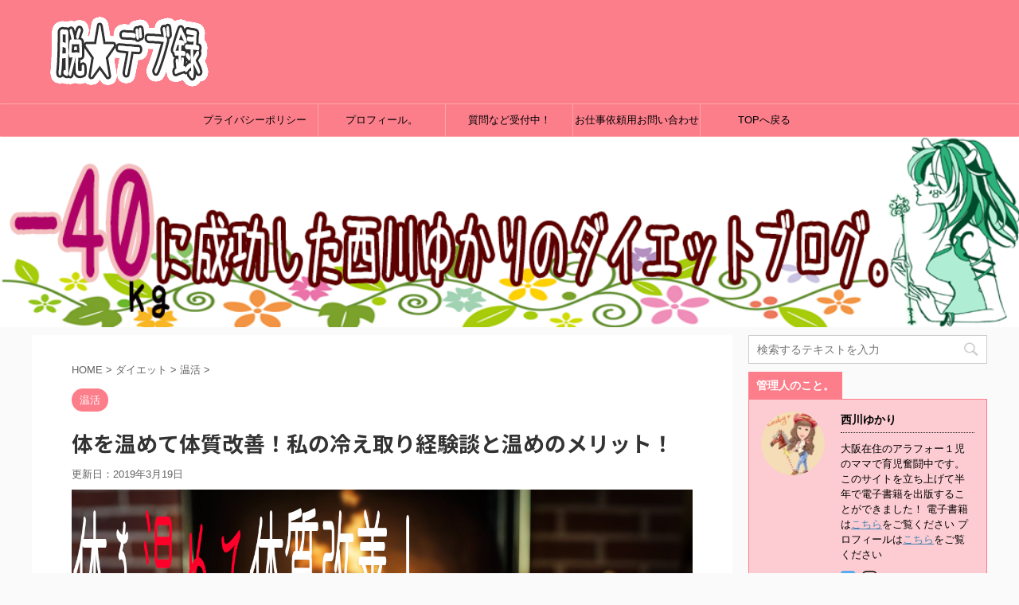

--- FILE ---
content_type: text/html; charset=UTF-8
request_url: https://smile-ny.com/hot-diet/
body_size: 19118
content:
<!DOCTYPE html>
<!--[if lt IE 7]>
<html class="ie6" lang="ja"> <![endif]-->
<!--[if IE 7]>
<html class="i7" lang="ja"> <![endif]-->
<!--[if IE 8]>
<html class="ie" lang="ja"> <![endif]-->
<!--[if gt IE 8]><!-->
<html lang="ja" class="">
	<!--<![endif]-->
	<head prefix="og: http://ogp.me/ns# fb: http://ogp.me/ns/fb# article: http://ogp.me/ns/article#">
		<meta charset="UTF-8" >
		<meta name="viewport" content="width=device-width,initial-scale=1.0,user-scalable=no,viewport-fit=cover">
		<meta name="format-detection" content="telephone=no" >

		
		<link rel="alternate" type="application/rss+xml" title="脱★デブ録 RSS Feed" href="https://smile-ny.com/feed/" />
		<link rel="pingback" href="https://smile-ny.com/xmlrpc.php" >
		<!--[if lt IE 9]>
		<script src="https://smile-ny.com/wp-content/themes/affinger5/js/html5shiv.js"></script>
		<![endif]-->
				<title>体を温めて体質改善！私の冷え取り経験談と温めのメリット！ | 脱★デブ録</title>

<!-- All In One SEO Pack 3.6.2[854,897] -->
<meta name="description"  content="体を温めたら痩せる。こんなことはうんざりするほど聞いてると思います。でも、実際どうしたらいいのかってわからないですよね。今回は実際に私が試行錯誤しながら簡単で続けられた方法をご紹介していきたいと思います。冷えを撃退してぽかぽかで寒い冬を乗り切りましょう！" />

<meta name="keywords"  content="温活" />

<script type="application/ld+json" class="aioseop-schema">{"@context":"https://schema.org","@graph":[{"@type":"Organization","@id":"https://smile-ny.com/#organization","url":"https://smile-ny.com/","name":"脱★デブ録","sameAs":[]},{"@type":"WebSite","@id":"https://smile-ny.com/#website","url":"https://smile-ny.com/","name":"脱★デブ録","publisher":{"@id":"https://smile-ny.com/#organization"}},{"@type":"WebPage","@id":"https://smile-ny.com/hot-diet/#webpage","url":"https://smile-ny.com/hot-diet/","inLanguage":"ja","name":"体を温めて体質改善！私の冷え取り経験談と温めのメリット！","isPartOf":{"@id":"https://smile-ny.com/#website"},"breadcrumb":{"@id":"https://smile-ny.com/hot-diet/#breadcrumblist"},"description":"体を温めたら痩せる。こんなことはうんざりするほど聞いてると思います。でも、実際どうしたらいいのかってわからないですよね。今回は実際に私が試行錯誤しながら簡単で続けられた方法をご紹介していきたいと思います。冷えを撃退してぽかぽかで寒い冬を乗り切りましょう！","image":{"@type":"ImageObject","@id":"https://smile-ny.com/hot-diet/#primaryimage","url":"https://smile-ny.com/wp-content/uploads/2018/11/warm-and-cozy-1975215_1280.png","width":1280,"height":853},"primaryImageOfPage":{"@id":"https://smile-ny.com/hot-diet/#primaryimage"},"datePublished":"2018-11-18T02:43:05+09:00","dateModified":"2019-03-19T08:10:04+09:00"},{"@type":"Article","@id":"https://smile-ny.com/hot-diet/#article","isPartOf":{"@id":"https://smile-ny.com/hot-diet/#webpage"},"author":{"@id":"https://smile-ny.com/author/ny77/#author"},"headline":"体を温めて体質改善！私の冷え取り経験談と温めのメリット！","datePublished":"2018-11-18T02:43:05+09:00","dateModified":"2019-03-19T08:10:04+09:00","commentCount":0,"mainEntityOfPage":{"@id":"https://smile-ny.com/hot-diet/#webpage"},"publisher":{"@id":"https://smile-ny.com/#organization"},"articleSection":"温活","image":{"@type":"ImageObject","@id":"https://smile-ny.com/hot-diet/#primaryimage","url":"https://smile-ny.com/wp-content/uploads/2018/11/warm-and-cozy-1975215_1280.png","width":1280,"height":853}},{"@type":"Person","@id":"https://smile-ny.com/author/ny77/#author","name":"西川 ゆかり","sameAs":["https://twitter.com/eqXA9Uw5Q9Vz069"],"image":{"@type":"ImageObject","@id":"https://smile-ny.com/#personlogo","url":"https://smile-ny.com/wp-content/uploads/2019/01/MomentCam_20190125_001223.jpg","width":96,"height":96,"caption":"西川 ゆかり"}},{"@type":"BreadcrumbList","@id":"https://smile-ny.com/hot-diet/#breadcrumblist","itemListElement":[{"@type":"ListItem","position":1,"item":{"@type":"WebPage","@id":"https://smile-ny.com/","url":"https://smile-ny.com/","name":"脱☆デブ録"}},{"@type":"ListItem","position":2,"item":{"@type":"WebPage","@id":"https://smile-ny.com/hot-diet/","url":"https://smile-ny.com/hot-diet/","name":"体を温めて体質改善！私の冷え取り経験談と温めのメリット！"}}]}]}</script>
<link rel="canonical" href="https://smile-ny.com/hot-diet/" />
			<script type="text/javascript" >
				window.ga=window.ga||function(){(ga.q=ga.q||[]).push(arguments)};ga.l=+new Date;
				ga('create', 'UA-127088813-1 ', 'auto');
				// Plugins
				
				ga('send', 'pageview');
			</script>
			<script async src="https://www.google-analytics.com/analytics.js"></script>
			<!-- All In One SEO Pack -->
<link rel='dns-prefetch' href='//ajax.googleapis.com' />
<link rel='dns-prefetch' href='//s.w.org' />
		<script type="text/javascript">
			window._wpemojiSettings = {"baseUrl":"https:\/\/s.w.org\/images\/core\/emoji\/12.0.0-1\/72x72\/","ext":".png","svgUrl":"https:\/\/s.w.org\/images\/core\/emoji\/12.0.0-1\/svg\/","svgExt":".svg","source":{"concatemoji":"https:\/\/smile-ny.com\/wp-includes\/js\/wp-emoji-release.min.js?ver=5.4.1"}};
			/*! This file is auto-generated */
			!function(e,a,t){var r,n,o,i,p=a.createElement("canvas"),s=p.getContext&&p.getContext("2d");function c(e,t){var a=String.fromCharCode;s.clearRect(0,0,p.width,p.height),s.fillText(a.apply(this,e),0,0);var r=p.toDataURL();return s.clearRect(0,0,p.width,p.height),s.fillText(a.apply(this,t),0,0),r===p.toDataURL()}function l(e){if(!s||!s.fillText)return!1;switch(s.textBaseline="top",s.font="600 32px Arial",e){case"flag":return!c([127987,65039,8205,9895,65039],[127987,65039,8203,9895,65039])&&(!c([55356,56826,55356,56819],[55356,56826,8203,55356,56819])&&!c([55356,57332,56128,56423,56128,56418,56128,56421,56128,56430,56128,56423,56128,56447],[55356,57332,8203,56128,56423,8203,56128,56418,8203,56128,56421,8203,56128,56430,8203,56128,56423,8203,56128,56447]));case"emoji":return!c([55357,56424,55356,57342,8205,55358,56605,8205,55357,56424,55356,57340],[55357,56424,55356,57342,8203,55358,56605,8203,55357,56424,55356,57340])}return!1}function d(e){var t=a.createElement("script");t.src=e,t.defer=t.type="text/javascript",a.getElementsByTagName("head")[0].appendChild(t)}for(i=Array("flag","emoji"),t.supports={everything:!0,everythingExceptFlag:!0},o=0;o<i.length;o++)t.supports[i[o]]=l(i[o]),t.supports.everything=t.supports.everything&&t.supports[i[o]],"flag"!==i[o]&&(t.supports.everythingExceptFlag=t.supports.everythingExceptFlag&&t.supports[i[o]]);t.supports.everythingExceptFlag=t.supports.everythingExceptFlag&&!t.supports.flag,t.DOMReady=!1,t.readyCallback=function(){t.DOMReady=!0},t.supports.everything||(n=function(){t.readyCallback()},a.addEventListener?(a.addEventListener("DOMContentLoaded",n,!1),e.addEventListener("load",n,!1)):(e.attachEvent("onload",n),a.attachEvent("onreadystatechange",function(){"complete"===a.readyState&&t.readyCallback()})),(r=t.source||{}).concatemoji?d(r.concatemoji):r.wpemoji&&r.twemoji&&(d(r.twemoji),d(r.wpemoji)))}(window,document,window._wpemojiSettings);
		</script>
		<style type="text/css">
img.wp-smiley,
img.emoji {
	display: inline !important;
	border: none !important;
	box-shadow: none !important;
	height: 1em !important;
	width: 1em !important;
	margin: 0 .07em !important;
	vertical-align: -0.1em !important;
	background: none !important;
	padding: 0 !important;
}
</style>
	<link rel='stylesheet' id='tinyjpfont-default-font-css'  href='https://smile-ny.com/wp-content/plugins/japanese-font-for-tinymce/default-font-css.php?fn&#038;ver=5.4.1' type='text/css' media='all' />
<link rel='stylesheet' id='sb_instagram_styles-css'  href='https://smile-ny.com/wp-content/plugins/instagram-feed/css/sb-instagram-2-2.min.css?ver=2.4.1' type='text/css' media='all' />
<link rel='stylesheet' id='wp-block-library-css'  href='https://smile-ny.com/wp-includes/css/dist/block-library/style.min.css?ver=5.4.1' type='text/css' media='all' />
<link rel='stylesheet' id='contact-form-7-css'  href='https://smile-ny.com/wp-content/plugins/contact-form-7/includes/css/styles.css?ver=5.1.7' type='text/css' media='all' />
<link rel='stylesheet' id='tinyjpfont-styles-css'  href='https://smile-ny.com/wp-content/plugins/japanese-font-for-tinymce/addfont.css?ver=5.4.1' type='text/css' media='all' />
<link rel='stylesheet' id='toc-screen-css'  href='https://smile-ny.com/wp-content/plugins/table-of-contents-plus/screen.min.css?ver=2002' type='text/css' media='all' />
<link rel='stylesheet' id='st-kaiwa-style-css'  href='https://smile-ny.com/wp-content/plugins/st-kaiwa/assets/css/style.php?ver=20170626' type='text/css' media='all' />
<link rel='stylesheet' id='st-affiliate-manager-common-css'  href='https://smile-ny.com/wp-content/plugins/st-affiliate-manager/Resources/assets/css/common.css?ver=20181128' type='text/css' media='all' />
<link rel='stylesheet' id='normalize-css'  href='https://smile-ny.com/wp-content/themes/affinger5/css/normalize.css?ver=1.5.9' type='text/css' media='all' />
<link rel='stylesheet' id='font-awesome-css'  href='https://smile-ny.com/wp-content/themes/affinger5/css/fontawesome/css/font-awesome.min.css?ver=4.7.0' type='text/css' media='all' />
<link rel='stylesheet' id='font-awesome-animation-css'  href='https://smile-ny.com/wp-content/themes/affinger5/css/fontawesome/css/font-awesome-animation.min.css?ver=5.4.1' type='text/css' media='all' />
<link rel='stylesheet' id='st_svg-css'  href='https://smile-ny.com/wp-content/themes/affinger5/st_svg/style.css?ver=5.4.1' type='text/css' media='all' />
<link rel='stylesheet' id='slick-css'  href='https://smile-ny.com/wp-content/themes/affinger5/vendor/slick/slick.css?ver=1.8.0' type='text/css' media='all' />
<link rel='stylesheet' id='slick-theme-css'  href='https://smile-ny.com/wp-content/themes/affinger5/vendor/slick/slick-theme.css?ver=1.8.0' type='text/css' media='all' />
<link rel='stylesheet' id='fonts-googleapis-notosansjp-css'  href='//fonts.googleapis.com/earlyaccess/notosansjp.css?ver=5.4.1' type='text/css' media='all' />
<link rel='stylesheet' id='style-css'  href='https://smile-ny.com/wp-content/themes/affinger5/style.css?ver=5.4.1' type='text/css' media='all' />
<link rel='stylesheet' id='child-style-css'  href='https://smile-ny.com/wp-content/themes/affinger5-child/style.css?ver=5.4.1' type='text/css' media='all' />
<link rel='stylesheet' id='single-css'  href='https://smile-ny.com/wp-content/themes/affinger5/st-rankcss.php' type='text/css' media='all' />
<link rel='stylesheet' id='st-themecss-css'  href='https://smile-ny.com/wp-content/themes/affinger5/st-themecss-loader.php?ver=5.4.1' type='text/css' media='all' />
<script type='text/javascript' src='//ajax.googleapis.com/ajax/libs/jquery/1.11.3/jquery.min.js?ver=1.11.3'></script>
<link rel='https://api.w.org/' href='https://smile-ny.com/wp-json/' />
<link rel='shortlink' href='https://smile-ny.com/?p=869' />
<link rel="alternate" type="application/json+oembed" href="https://smile-ny.com/wp-json/oembed/1.0/embed?url=https%3A%2F%2Fsmile-ny.com%2Fhot-diet%2F" />
<link rel="alternate" type="text/xml+oembed" href="https://smile-ny.com/wp-json/oembed/1.0/embed?url=https%3A%2F%2Fsmile-ny.com%2Fhot-diet%2F&#038;format=xml" />
<style type="text/css">div#toc_container {background: #ffffff;border: 1px solid #faabc6;}div#toc_container p.toc_title {color: #e1779c;}div#toc_container p.toc_title a,div#toc_container ul.toc_list a {color: #6877eb;}div#toc_container p.toc_title a:hover,div#toc_container ul.toc_list a:hover {color: #79abee;}div#toc_container p.toc_title a:hover,div#toc_container ul.toc_list a:hover {color: #79abee;}div#toc_container p.toc_title a:visited,div#toc_container ul.toc_list a:visited {color: #bcccf8;}</style><meta name="robots" content="index, follow" />
<meta name="google-site-verification" content="DNoxfnt7dEhFj0MFTHEt6DVjNphhCfNNGEc7dBHt4jk" />
<link rel="canonical" href="https://smile-ny.com/hot-diet/" />
<style type="text/css">.broken_link, a.broken_link {
	text-decoration: line-through;
}</style><link rel="icon" href="https://smile-ny.com/wp-content/uploads/2018/12/cropped-rogo1-32x32.png" sizes="32x32" />
<link rel="icon" href="https://smile-ny.com/wp-content/uploads/2018/12/cropped-rogo1-192x192.png" sizes="192x192" />
<link rel="apple-touch-icon" href="https://smile-ny.com/wp-content/uploads/2018/12/cropped-rogo1-180x180.png" />
<meta name="msapplication-TileImage" content="https://smile-ny.com/wp-content/uploads/2018/12/cropped-rogo1-270x270.png" />
		<style type="text/css" id="wp-custom-css">
			.blogcard {
	padding: 1rem;
	color: #666;
	position: relative;
	border-color: #68d6cb !important; /* 枠線の色を変更 */
}

a.blogcard-wrap:hover{
	background-color: transparent!important;
	opacity: 0.8;
}

a.blogcard-wrap:hover img.blogcard-thumb-image{
	transform: scale(1.1);
	transition: .3s;
}

.blogcard-thumbnail {
	line-height: 0;
	margin-right: 1rem;
	overflow: hidden;
}

.blogcard-title{
	margin-bottom: .5rem;
}

.blogcard-snipet{
	font-size: 70%;
	line-height: 1.7;
	padding-right: 10%;
}

@media screen and (max-width: 480px){
	.blogcard-thumbnail{
		width: 40%;
	}
	.blogcard-snipet{
		display: none;
	}
}

.internal-blogcard-footer{
	display: none; /* 内部ブログカードのアイコンとURLを非表示 */
}

.blogcard::before{
	content: 'あわせて読みたい'; /* タイトルの文言 */
	position: absolute;
	top: -.8rem;
	left: auto;
	font-size: 50%;
	background-color: #68d6cb; /* タイトルの背景色 */
	padding: .6em 1em;
	font-weight: bold;
	color: #fff;  /* タイトルの文字色 */
	border-radius: 2px;
}

.internal-blogcard::after{
	content: '続きを読む \00bb'; /* 内部リンク右下枠の文言 */
	position: absolute;
	bottom: .5rem;
	right: 1rem;
	font-size: 70%;
	background-color: #ffd242; /* 内部リンク右下枠の背景色 */
	padding: .4em 3em;
	font-weight: bold;
	color: #fff; /* 内部リンク右下枠の文字色 */
	border-radius: 2px;
}
/*全体*/
.hidden_box {
    margin: 2em 0;/*前後の余白*/
    padding: 0;
}

/*ボタン装飾*/
.hidden_box label {
    padding: 15px;
    font-weight: bold;
    border: solid 2px black;
    cursor :pointer;
}

/*ボタンホバー時*/
.hidden_box label:hover {
    background: #efefef;
}

/*チェックは見えなくする*/
.hidden_box input {
    display: none;
}

/*中身を非表示にしておく*/
.hidden_box .hidden_show {
    height: 0;
    padding: 0;
    overflow: hidden;
    opacity: 0;
    transition: 0.8s;
}

/*クリックで中身表示*/
.hidden_box input:checked ~ .hidden_show {
    padding: 10px 0;
    height: auto;
    opacity: 1;
}
.pink_line {background:rgba(0, 0, 0, 0) linear-gradient(transparent 60%, #FFDFEF 0%) repeat scroll 0 0;}
.blue_line_narrow {background:rgba(0, 0, 0, 0) linear-gradient(transparent 80%, #add6ff 0%) repeat scroll 0 0;}

/*-- 目次の中央揃え --*/
#toc_container {
    margin-left: auto;
    margin-right: auto;
}
@media print, screen and (min-width: 960px) {
header .smanone ul.menu {
display:flex; /*フレシキブルボックス化*/
justify-content:center; /*中央寄せ*/
}
}		</style>
								


	<script>
		jQuery(function(){
		jQuery('.entry-content a[href^=http]')
			.not('[href*="'+location.hostname+'"]')
			.attr({target:"_blank"})
		;})
	</script>
<script>
jQuery(function(){
    jQuery('.st-btn-open').click(function(){
        jQuery(this).next('.st-slidebox').stop(true, true).slideToggle();
    });
});
</script>


<script>
	jQuery(function(){
		jQuery("#toc_container:not(:has(ul ul))").addClass("only-toc");
		jQuery(".st-ac-box ul:has(.cat-item)").each(function(){
			jQuery(this).addClass("st-ac-cat");
		});
	});
</script>

<script>
	jQuery(function(){
						jQuery('.st-star').parent('.rankh4').css('padding-bottom','5px'); // スターがある場合のランキング見出し調整
	});
</script>
			</head>
	<body class="post-template-default single single-post postid-869 single-format-standard not-front-page" >
				<div id="st-ami">
				<div id="wrapper" class="">
				<div id="wrapper-in">
					<header id="">
						<div id="headbox-bg">
							<div class="clearfix" id="headbox">
										<nav id="s-navi" class="pcnone">
			<dl class="acordion">
				<dt class="trigger">
					<p class="acordion_button"><span class="op"><i class="fa st-svg-menu"></i></span></p>
		
					<!-- 追加メニュー -->
					
					<!-- 追加メニュー2 -->
					
						</dt>

				<dd class="acordion_tree">
					<div class="acordion_tree_content">

						

														<div class="menu-%e3%83%a1%e3%83%8b%e3%83%a5%e3%83%bc-container"><ul id="menu-%e3%83%a1%e3%83%8b%e3%83%a5%e3%83%bc" class="menu"><li id="menu-item-81" class="menu-item menu-item-type-post_type menu-item-object-page menu-item-privacy-policy menu-item-81"><a href="https://smile-ny.com/privacypolicy/"><span class="menu-item-label">プライバシーポリシー</span></a></li>
<li id="menu-item-1493" class="menu-item menu-item-type-post_type menu-item-object-page menu-item-1493"><a href="https://smile-ny.com/yukari-nishikawa-prof/"><span class="menu-item-label">プロフィール。</span></a></li>
<li id="menu-item-83" class="menu-item menu-item-type-post_type menu-item-object-page menu-item-83"><a href="https://smile-ny.com/mailfoam/"><span class="menu-item-label">質問など受付中！</span></a></li>
<li id="menu-item-2458" class="menu-item menu-item-type-post_type menu-item-object-page menu-item-2458"><a href="https://smile-ny.com/%e3%81%8a%e4%bb%95%e4%ba%8b%e4%be%9d%e9%a0%bc%e7%94%a8%e3%81%8a%e5%95%8f%e3%81%84%e5%90%88%e3%82%8f%e3%81%9b%e3%83%95%e3%82%a9%e3%83%bc%e3%83%a0/"><span class="menu-item-label">お仕事依頼用お問い合わせフォーム</span></a></li>
<li id="menu-item-2578" class="menu-item menu-item-type-post_type menu-item-object-page menu-item-home menu-item-2578"><a href="https://smile-ny.com/"><span class="menu-item-label">TOPへ戻る</span></a></li>
</ul></div>							<div class="clear"></div>

						
					</div>
				</dd>
			</dl>
		</nav>
										<div id="header-l">
												<!-- ロゴ又はブログ名 -->
        							<p class="sitename sitename-only"><a href="https://smile-ny.com/">
                                            <img class="sitename-only-img" alt="脱★デブ録" src="https://smile-ny.com/wp-content/uploads/2019/03/003093750e1d7d93944bc55889473ffb-4.png" >
                                    </a></p>
                        
    									</div><!-- /#header-l -->
								<div id="header-r" class="smanone">
																		
								</div><!-- /#header-r -->
							</div><!-- /#headbox-bg -->
						</div><!-- /#headbox clearfix -->

						
						
						
											


	<div id="gazou-wide">
				<div id="st-menubox">
			<div id="st-menuwide">
				<nav class="smanone clearfix"><ul id="menu-%e3%83%a1%e3%83%8b%e3%83%a5%e3%83%bc-1" class="menu"><li class="menu-item menu-item-type-post_type menu-item-object-page menu-item-privacy-policy menu-item-81"><a href="https://smile-ny.com/privacypolicy/">プライバシーポリシー</a></li>
<li class="menu-item menu-item-type-post_type menu-item-object-page menu-item-1493"><a href="https://smile-ny.com/yukari-nishikawa-prof/">プロフィール。</a></li>
<li class="menu-item menu-item-type-post_type menu-item-object-page menu-item-83"><a href="https://smile-ny.com/mailfoam/">質問など受付中！</a></li>
<li class="menu-item menu-item-type-post_type menu-item-object-page menu-item-2458"><a href="https://smile-ny.com/%e3%81%8a%e4%bb%95%e4%ba%8b%e4%be%9d%e9%a0%bc%e7%94%a8%e3%81%8a%e5%95%8f%e3%81%84%e5%90%88%e3%82%8f%e3%81%9b%e3%83%95%e3%82%a9%e3%83%bc%e3%83%a0/">お仕事依頼用お問い合わせフォーム</a></li>
<li class="menu-item menu-item-type-post_type menu-item-object-page menu-item-home menu-item-2578"><a href="https://smile-ny.com/">TOPへ戻る</a></li>
</ul></nav>			</div>
		</div>
	
																				<div id="st-headerbox">
							<div id="st-header">
																				<img src="https://smile-ny.com/wp-content/uploads/2019/01/header.png" width="2200" height="500" >
																</div>
						</div>
									

					
			</div>
<!-- /gazou -->					
					
					</header>

					

					<div id="content-w">

					
					
<div id="content" class="clearfix">
	<div id="contentInner">

		<main>
			<article>
				<div id="post-869" class="st-post post-869 post type-post status-publish format-standard has-post-thumbnail hentry category-warm-the-body">

			
									

					<!--ぱんくず -->
										<div id="breadcrumb">
					<ol itemscope itemtype="http://schema.org/BreadcrumbList">
							 <li itemprop="itemListElement" itemscope
      itemtype="http://schema.org/ListItem"><a href="https://smile-ny.com" itemprop="item"><span itemprop="name">HOME</span></a> > <meta itemprop="position" content="1" /></li>
													<li itemprop="itemListElement" itemscope
      itemtype="http://schema.org/ListItem"><a href="https://smile-ny.com/category/diet/" itemprop="item">
							<span itemprop="name">ダイエット</span> </a> &gt;<meta itemprop="position" content="2" /></li> 
													<li itemprop="itemListElement" itemscope
      itemtype="http://schema.org/ListItem"><a href="https://smile-ny.com/category/diet/warm-the-body/" itemprop="item">
							<span itemprop="name">温活</span> </a> &gt;<meta itemprop="position" content="3" /></li> 
											</ol>
					</div>
										<!--/ ぱんくず -->

					<!--ループ開始 -->
										
										<p class="st-catgroup">
					<a href="https://smile-ny.com/category/diet/warm-the-body/" title="View all posts in 温活" rel="category tag"><span class="catname st-catid27">温活</span></a>					</p>
									

					<h1 class="entry-title">体を温めて体質改善！私の冷え取り経験談と温めのメリット！</h1>

					<div class="blogbox ">
						<p><span class="kdate">
																							更新日：<time class="updated" datetime="2019-03-19T17:10:04+0900">2019年3月19日</time>
													</span></p>
					</div>

					
					<div class="mainbox">
						<div id="nocopy" ><!-- コピー禁止エリアここから -->
								<div class=" st-eyecatch-under">
		<img width="1280" height="853" src="https://smile-ny.com/wp-content/uploads/2018/11/warm-and-cozy-1975215_1280.png" class="attachment-full size-full wp-post-image" alt="" srcset="https://smile-ny.com/wp-content/uploads/2018/11/warm-and-cozy-1975215_1280.png 1280w, https://smile-ny.com/wp-content/uploads/2018/11/warm-and-cozy-1975215_1280-300x200.png 300w, https://smile-ny.com/wp-content/uploads/2018/11/warm-and-cozy-1975215_1280-768x512.png 768w, https://smile-ny.com/wp-content/uploads/2018/11/warm-and-cozy-1975215_1280-1024x682.png 1024w" sizes="(max-width: 1280px) 100vw, 1280px" />
	
	</div>
																					
		<div id="st_custom_html_widget-8" class="widget_text st-widgets-box pc-widgets-top widget_st_custom_html_widget">
		
		<div class="textwidget custom-html-widget">
			<script async src="//pagead2.googlesyndication.com/pagead/js/adsbygoogle.js"></script>
<!-- リンク -->
<ins class="adsbygoogle"
     style="display:block"
     data-ad-client="ca-pub-5061304870565251"
     data-ad-slot="2227097927"
     data-ad-format="link"
     data-full-width-responsive="true"></ins>
<script>
(adsbygoogle = window.adsbygoogle || []).push({});
</script>		</div>

		</div>
															
							<div class="entry-content">
								<div class="estimated-reading-time">この記事をよむのに必要な時間: 約<span class="min">5</span>
分<span class="sec">3</span>秒</div><!-- PRyC WP: Add custom content to top of post/page --><div id="pryc-wp-acctp-top"><blockquote>
<p>私が実際に40kgダイエットに成功し、<strong><a href="https://smile-ny.com/diet-methods-practice/" target="_blank" rel="noopener noreferrer">リバウンドや挫折を乗り越えたダイエット方法</a></strong>をまとめました！</p>
<p><strong><a href="https://smile-ny.com/ginger-diet/" target="_blank" rel="noopener noreferrer">温活がしたいなぁ・・と悩んでいる方におすすめしたい私の愛用サプリメント</a></strong>をご紹介中です。！</p>
<p>あなたも遺伝子検査してみませんか？<a href="https://smile-ny.com/genetic-testing-diet2/" target="_blank" rel="noopener noreferrer">今頑張ってる炭水化物抜きダイエット・・間違ってるかもしれませんよ？</a></p>

</blockquote></div><!-- /PRyC WP: Add custom content to top of post/page --><!-- PRyC WP: Add custom content to bottom of post/page: Standard Content START --><div id="pryc-wp-acctp-original-content"><p>こんにちわ。西川ゆかりです。</p>
<p>やってきましたね。さむーい冬が。</p>
<p>冬になると、何が嫌って<span style="color: #0000ff;"><strong>「冷え」</strong></span>ですよね。</p>
<p>体が冷えると、ろくなことがないです。</p>
<ul>
<li><strong>代謝が下がって太る</strong></li>
<li><strong>末端が冷えて痛い</strong></li>
<li><strong>寒いからエアコンを多様して乾燥する</strong></li>
<li><strong>寒さをなんとかしようと、温かいものを飲みすぎて太る</strong></li>
</ul>
<p>&nbsp;</p>
<p>これは、全部私が経験したことです。</p>
<p>そして、<strong><span style="background-color: #ffff00;">つい最近もこの温かいものを飲みすぎて太るを体験しました（笑）</span></strong></p>
<p>だって、寒いんですもん・・。</p>
<p>エアコンは乾燥するのでつけたくないし、かといって小さい子どもがいるのでストーブなんてとんでもないし。</p>
<p>なので、昨日からホットカーペットを導入しました。</p>
<p><span style="color: #ff0000;"><strong>ダイエットや体質改善において、体を温めるというのはマストなんです</strong></span>。</p>
<p>今回は、私の体験談をベースに体を温めるメリットについて解説しますね。</p>
<p>デメリットですか？・・夏がより暑く感じるぐらいですよ。</p>
<p>少なくとも冷えを放置してるデメリットに比べたら温めのデメリットなんてないと思います</p>
<p>&nbsp;</p>
<p style="text-align: center;"><span style="font-size:85%">スポンサーリンク</span><br />
<script async src="//pagead2.googlesyndication.com/pagead/js/adsbygoogle.js"></script>
<!-- アドセンス１ -->
<ins class="adsbygoogle"
     style="display:block"
     data-ad-client="ca-pub-5061304870565251"
     data-ad-slot="2035810366"
     data-ad-format="rectangle"
     data-full-width-responsive="true"></ins>
<script>
(adsbygoogle = window.adsbygoogle || []).push({});
</script>
 <p></p>
 <p></p>
 <div id="toc_container" class="no_bullets"><p class="toc_title">目次</p><ul class="toc_list"><li><a href="#i"><span class="toc_number toc_depth_1">1</span> 体を温める方法</a><ul><li><a href="#i-2"><span class="toc_number toc_depth_2">1.1</span> 半身浴か全身浴か</a></li><li><a href="#i-3"><span class="toc_number toc_depth_2">1.2</span> 筋肉を増やす</a></li><li><a href="#i-4"><span class="toc_number toc_depth_2">1.3</span> 冷たいものを飲まない。</a></li></ul></li><li><a href="#i-5"><span class="toc_number toc_depth_1">2</span> 「首」という部分を冷やさない</a><ul><li><a href="#i-6"><span class="toc_number toc_depth_2">2.1</span> 腹巻きはおすすめ</a></li></ul></li><li><a href="#i-7"><span class="toc_number toc_depth_1">3</span> まとめ</a><ul><li><a href="#i-8"><span class="toc_number toc_depth_2">3.1</span> ダイエット成功に向けて知っておいて欲しいこと。</a></li></ul></li></ul></div>
<h2><span id="i"><span style="font-family: Huifont;">体を温める方法</span></span></h2>
<p>今からご紹介するのは、私が実際にやっている方法です。</p>
<p>どれも手軽でそんなに頑張らなくてもできるものばかりなので、ぜひ参考にしてみてください。</p>
<p>&nbsp;</p>
<h3><span id="i-2"><span style="font-family: Huifont;">半身浴か全身浴か</span></span></h3>
<p>これも、議論がわかれますよね。</p>
<p><span style="background-color: #ffff00;"><strong>半身浴がいいという人と、全身浴がいいという人。</strong></span></p>
<p>どっちもやってみて、基本的にお風呂大好きな私は全身浴をおすすめします。</p>
<p>この時期、半身浴だとお湯から出てる部分が寒いんですよ。</p>
<p>妊活をやっていた時もずーっと半身浴で、ある時「全身浴の方がいい」と聞いてから切り替えてみました。</p>
<p>この時、試したのが<span style="color: #ff0000;"><strong>「全身浴で温かい飲み物を持って入る」</strong></span>というもの。</p>
<p>これ<span style="background-color: #ffff00;"><strong>のぼせやすい人にはおすすめできないかもしれないんですけど、私と同じようにお風呂大好きで長湯が気にならないのであれば</strong></span>、絶対的におすすめです。</p>
<p>半身浴の時は、体温も上がらないし、汗も出ないし意味ある？とおもってました。</p>
<p>でも<strong>全身浴＋あったかい飲み物に切り替えたら、効果抜群</strong>だったんですよ。</p>
<p>汗がでるようになって、日常的に体がぽかぽかするようになりました。</p>
<p>&nbsp;</p>
<h3><span id="i-3"><span style="font-family: Huifont;">筋肉を増やす</span></span></h3>
<p>また筋肉？！と思ったかもしれませんね・・。</p>
<p>でも筋肉を増やすのは、本当に大事なんですよ。</p>
<p>トレーニングで筋肉を増やしたら、体温が本当に上がったんです。</p>
<p>その分、夏場暑くてたまらなくなりましたが、ダイエット効果を考えたら大したことではないです</p>
<blockquote class="wp-embedded-content" data-secret="Rvmk5MGNHA"><p><a href="https://smile-ny.com/muscle/">筋肉を維持して痩せる！簡単おすすめダイエットレシピ３選！</a></p></blockquote>
<p><iframe class="wp-embedded-content" sandbox="allow-scripts" security="restricted" style="position: absolute; clip: rect(1px, 1px, 1px, 1px);" src="https://smile-ny.com/muscle/embed/#?secret=Rvmk5MGNHA" data-secret="Rvmk5MGNHA" width="600" height="338" title="&#8220;筋肉を維持して痩せる！簡単おすすめダイエットレシピ３選！&#8221; &#8212; ４０キロダイエット＆体質改善に成功した西川ゆかりの体験記" frameborder="0" marginwidth="0" marginheight="0" scrolling="no"></iframe></p>
<p>私が、結果を出したのもパーソナルトレーニングでした。</p>
<p>今もそのトレーナーさんにはお世話になっているのですが、自分に合うトレーナーに出会うというのはかなり大事なことです。</p>
<p>女性であれば、スタイル特化型ジムに通うのもいいですよね。</p>
<p>筋肉をつける温め方法のいいところは、体が温まるのと同時に綺麗なスタイルが手に入ること。</p>
<p>もちろん<span style="background-color: #ffff00;"><strong>努力は必要ですが、費用対効果を考えたら全然高くない</strong></span>ですよ。</p>
<p>&nbsp;</p>
<h3><span id="i-4"><span style="font-family: Huifont;">冷たいものを飲まない。</span></span></h3>
<p>どこかでも書いたんですが、氷の入った飲み物は厳禁です。</p>
<p>やっぱね、体冷えちゃいますよ。</p>
<p>夏でもHOTドリンクは私もできないですし、アイス大好きです。</p>
<p>でも、暑さが和らいだらもうホットにしましょう。</p>
<p>冒頭で書いた「ホットドリンクを飲みすぎて太る」という話。</p>
<p>私です。砂糖は入れないですけど、牛乳だけ入れたコーヒーを日に何倍も飲む。</p>
<p>今だったらインスタントスープを飲む。</p>
<p><span style="color: #ff0000;"><strong>飲み物のカロリーは本当にこわいですねぇ・・。</strong></span></p>
<blockquote class="wp-embedded-content" data-secret="J15zaSxTt5"><p><a href="https://smile-ny.com/diet-drink/">太る飲み物はカロリーが原因?飲み物を変えるだけの簡単痩せテク！</a></p></blockquote>
<p><iframe class="wp-embedded-content" sandbox="allow-scripts" security="restricted" style="position: absolute; clip: rect(1px, 1px, 1px, 1px);" src="https://smile-ny.com/diet-drink/embed/#?secret=J15zaSxTt5" data-secret="J15zaSxTt5" width="600" height="338" title="&#8220;太る飲み物はカロリーが原因?飲み物を変えるだけの簡単痩せテク！&#8221; &#8212; ４０キロダイエット＆体質改善に成功した西川ゆかりの体験記" frameborder="0" marginwidth="0" marginheight="0" scrolling="no"></iframe></p>
<p>わかってても、寒さには勝てないです・・。</p>
<p>そんな私が今飲んでいるのは<span style="background-color: #ffff00;"><strong>「白湯」</strong></span>です。</p>
<p>白湯といっても沸かすの面倒なので、<strong>ウォーターサーバーのお湯を飲んでるだけ</strong>です。</p>
<p>私その辺の違いというか、<span style="color: #ff0000;"><strong>白湯とは</strong></span>みたいなところは信じてないので、お湯はお湯でしょって思っているんですよね。</p>
<p>でもね、<strong><span style="background-color: #ffff00;">カフェインがない分体が冷えないので単純にポカポカしますよ</span>。</strong></p>
<p>味がないので慣れるまでは苦痛でしょうけど・・（笑）</p>
<p>&nbsp;</p>
<p>&nbsp;</p>
<div class="st-h-ad"><script async src="//pagead2.googlesyndication.com/pagead/js/adsbygoogle.js"></script>
<ins class="adsbygoogle"
     style="display:block; text-align:center;"
     data-ad-layout="in-article"
     data-ad-format="fluid"
     data-ad-client="ca-pub-5061304870565251"
     data-ad-slot="4442365594"></ins>
<script>
     (adsbygoogle = window.adsbygoogle || []).push({});
</script></div><h2><span id="i-5"><span style="font-family: Huifont;">「首」という部分を冷やさない</span></span></h2>
<p>なんかおばあちゃんみたいなこと言ってますけど、これ大事なんですよ。</p>
<ul>
<li>首</li>
<li>足首</li>
<li>手首</li>
</ul>
<p>ここを温めるだけで、体は本当にポカポカします。</p>
<p>今流行りの「ヌケ感おしゃれ」ですか。</p>
<p>あれで手首足首冷やすと、本当に体冷えちゃいます。</p>
<p><span style="color: #ff0000;"><strong>「おしゃれは我慢」</strong></span></p>
<p>こんなことを私も若い頃言っていました。</p>
<p>そして<strong><span style="color: #0000ff;">体冷やしまくってました</span></strong>。</p>
<p>妊活で苦労したのも、この結果なのかなと自分では思っています。</p>
<p>だから、おしゃれも大事ですけど、体を冷やさないおしゃれをしてくださいね。</p>
<p>&nbsp;</p>
<h3><span id="i-6"><span style="font-family: Huifont;">腹巻きはおすすめ</span></span></h3>
<p>首ではないですけど、腹巻きはマジでおすすめです。</p>
<p>妊活している時、腹巻きと腰にカイロは毎日やっていました。</p>
<p>というのも、<span style="background-color: #ffff00;"><strong>腹巻きでお腹を温めるとちょっとぐらい薄着でも寒くない</strong></span>んです。</p>
<p>室内でマフラー巻くわけにいかないじゃないですか。</p>
<p>その分<strong>腹巻きでしっかりとお腹を温めてあげてください</strong>。</p>
<p>そうしたら結構体ポカポカしますし、女性は特にお腹冷やしたらダメですからね。</p>
<p>&nbsp;</p>
<p>&nbsp;</p>
<h2><span id="i-7"><span style="font-family: Huifont;">まとめ</span></span></h2>
<ul>
<li>お風呂は全身浴がおすすめ</li>
<li>冷たいものは飲まない</li>
<li>筋肉をつける</li>
<li>「首」と名前が付くところを冷やさない</li>
<li>冬場の腹巻きはマスト</li>
</ul>
<p>今、おしゃれを邪魔しない薄型の腹巻きたくさん売ってます。</p>
<p>あの薄いのでもあるのとないのでは、全然違います。</p>
<p><strong>騙されたと思って、つけてみてください。</strong></p>
<p>本当に温かいですよ！</p>
<p>これからどんどん寒くなります。</p>
<p>体を温めることはダイエットはもちろんですが、免疫力の強化にも繋がります。</p>
<p>風邪やインフルエンザに負けない体作りを目指しましょう。</p>
<p>この<strong>「温活」</strong>をやってから私風邪もインフルもかかってないのでおすすめしますよ〜。</p>
<!-- PRyC WP: Add custom content to bottom of post/page: Standard Content START --></div><!-- PRyC WP: Add custom content to bottom of post/page --><div id="pryc-wp-acctp-bottom"><h3><span id="i-8">ダイエット成功に向けて知っておいて欲しいこと。</span></h3>
<p>ダイエット情報は色々なものが出ては消え、出ては消えを繰り返していますよね。</p>
<p>その中にはもちろん正しいもののあります。</p>
<p>でも、健康を害するようなものが混ざっているのも事実です。</p>
<p>例えば、置き換えダイエットをするなら正しい知識と適切なドリンクを使ってやる必要があります。</p>
<p><a href="https://smile-ny.com/diet-replaced/" target="_blank" rel="noopener">置き換えダイエットに成功する秘訣はプロテイン⁈腹持ちをバツグンにアップさせる方法を大公開!</a></p>
<p>正しく栄養を取ることで、リバウンドのリスクを少なくすることができるんです。</p>
<p>最後に、野菜嫌いな人にこそオススメしたい私の愛用している青汁があります。</p>
<p><a href="https://smile-ny.com/moringa-green-juice/" target="_blank" rel="noopener">野菜嫌いでもミネラルや食物繊維不足を解消できる！奇跡の木モリンガを使った青汁!</a></p>
<p>ダイエットでの栄養不足を心配する人にこそオススメしたい青汁です。</p>
<p>とってもフルーティーで飲みやすく、ダイエットサポートに私も毎日飲んでいます。</p>
<p>自分が試してみていいなとおもったものをこれからもどんどんご紹介していきます。</p>
</div><!-- /PRyC WP: Add custom content to bottom of post/page -->							</div>
						</div><!-- コピー禁止エリアここまで -->

												
					<div class="adbox">
				
									
		
					<p class="st-widgets-title">広告</p>		
		<div class="textwidget custom-html-widget">
			<script async src="//pagead2.googlesyndication.com/pagead/js/adsbygoogle.js"></script>
<!-- アドセンス１ -->
<ins class="adsbygoogle"
     style="display:block"
     data-ad-client="ca-pub-5061304870565251"
     data-ad-slot="2035810366"
     data-ad-format="rectangle"
     data-full-width-responsive="true"></ins>
<script>
(adsbygoogle = window.adsbygoogle || []).push({});
</script>		</div>

		
							        
	
									<div style="padding-top:10px;">
						
		        
	
					</div>
							</div>
			

						
					</div><!-- .mainboxここまで -->

												
	<div class="sns ">
	<ul class="clearfix">
					<!--ツイートボタン-->
			<li class="twitter"> 
			<a rel="nofollow" onclick="window.open('//twitter.com/intent/tweet?url=https%3A%2F%2Fsmile-ny.com%2Fhot-diet%2F&text=%E4%BD%93%E3%82%92%E6%B8%A9%E3%82%81%E3%81%A6%E4%BD%93%E8%B3%AA%E6%94%B9%E5%96%84%EF%BC%81%E7%A7%81%E3%81%AE%E5%86%B7%E3%81%88%E5%8F%96%E3%82%8A%E7%B5%8C%E9%A8%93%E8%AB%87%E3%81%A8%E6%B8%A9%E3%82%81%E3%81%AE%E3%83%A1%E3%83%AA%E3%83%83%E3%83%88%EF%BC%81&tw_p=tweetbutton', '', 'width=500,height=450'); return false;"><i class="fa fa-twitter"></i><span class="snstext " >Twitter</span></a>
			</li>
		
					<!--シェアボタン-->      
			<li class="facebook">
			<a href="//www.facebook.com/sharer.php?src=bm&u=https%3A%2F%2Fsmile-ny.com%2Fhot-diet%2F&t=%E4%BD%93%E3%82%92%E6%B8%A9%E3%82%81%E3%81%A6%E4%BD%93%E8%B3%AA%E6%94%B9%E5%96%84%EF%BC%81%E7%A7%81%E3%81%AE%E5%86%B7%E3%81%88%E5%8F%96%E3%82%8A%E7%B5%8C%E9%A8%93%E8%AB%87%E3%81%A8%E6%B8%A9%E3%82%81%E3%81%AE%E3%83%A1%E3%83%AA%E3%83%83%E3%83%88%EF%BC%81" target="_blank" rel="nofollow"><i class="fa fa-facebook"></i><span class="snstext " >Share</span>
			</a>
			</li>
		
					<!--ポケットボタン-->      
			<li class="pocket">
			<a rel="nofollow" onclick="window.open('//getpocket.com/edit?url=https%3A%2F%2Fsmile-ny.com%2Fhot-diet%2F&title=%E4%BD%93%E3%82%92%E6%B8%A9%E3%82%81%E3%81%A6%E4%BD%93%E8%B3%AA%E6%94%B9%E5%96%84%EF%BC%81%E7%A7%81%E3%81%AE%E5%86%B7%E3%81%88%E5%8F%96%E3%82%8A%E7%B5%8C%E9%A8%93%E8%AB%87%E3%81%A8%E6%B8%A9%E3%82%81%E3%81%AE%E3%83%A1%E3%83%AA%E3%83%83%E3%83%88%EF%BC%81', '', 'width=500,height=350'); return false;"><i class="fa fa-get-pocket"></i><span class="snstext " >Pocket</span></a></li>
		
					<!--はてブボタン-->
			<li class="hatebu">       
				<a href="//b.hatena.ne.jp/entry/https://smile-ny.com/hot-diet/" class="hatena-bookmark-button" data-hatena-bookmark-layout="simple" title="体を温めて体質改善！私の冷え取り経験談と温めのメリット！" rel="nofollow"><i class="fa st-svg-hateb"></i><span class="snstext " >Hatena</span>
				</a><script type="text/javascript" src="//b.st-hatena.com/js/bookmark_button.js" charset="utf-8" async="async"></script>

			</li>
		
					<!--LINEボタン-->   
			<li class="line">
			<a href="//line.me/R/msg/text/?%E4%BD%93%E3%82%92%E6%B8%A9%E3%82%81%E3%81%A6%E4%BD%93%E8%B3%AA%E6%94%B9%E5%96%84%EF%BC%81%E7%A7%81%E3%81%AE%E5%86%B7%E3%81%88%E5%8F%96%E3%82%8A%E7%B5%8C%E9%A8%93%E8%AB%87%E3%81%A8%E6%B8%A9%E3%82%81%E3%81%AE%E3%83%A1%E3%83%AA%E3%83%83%E3%83%88%EF%BC%81%0Ahttps%3A%2F%2Fsmile-ny.com%2Fhot-diet%2F" target="_blank" rel="nofollow"><i class="fa fa-comment" aria-hidden="true"></i><span class="snstext" >LINE</span></a>
			</li> 
		
					<!--URLコピーボタン-->
			<li class="share-copy">
			<a href="#" rel="nofollow" data-st-copy-text="体を温めて体質改善！私の冷え取り経験談と温めのメリット！ / https://smile-ny.com/hot-diet/"><i class="fa fa-clipboard"></i><span class="snstext" >コピーする</span></a>
			</li>
		
	</ul>

	</div> 

													
													<p class="tagst">
								<i class="fa fa-folder-open-o" aria-hidden="true"></i>-<a href="https://smile-ny.com/category/diet/warm-the-body/" rel="category tag">温活</a><br/>
															</p>
						
					<aside>

						<p class="author" style="display:none;"><a href="https://smile-ny.com/author/ny77/" title="西川 ゆかり" class="vcard author"><span class="fn">author</span></a></p>
												<!--ループ終了-->
												<!--関連記事-->
						
			<h4 class="point"><span class="point-in">関連記事</span></h4>
<div class="kanren ">
										<dl class="clearfix">
				<dt><a href="https://smile-ny.com/puer-tea-diet/">
						
															<img width="146" height="150" src="https://smile-ny.com/wp-content/uploads/2018/11/cold-1284030_1280-2.png" class="attachment-st_thumb150 size-st_thumb150 wp-post-image" alt="" srcset="https://smile-ny.com/wp-content/uploads/2018/11/cold-1284030_1280-2.png 1243w, https://smile-ny.com/wp-content/uploads/2018/11/cold-1284030_1280-2-291x300.png 291w, https://smile-ny.com/wp-content/uploads/2018/11/cold-1284030_1280-2-768x791.png 768w, https://smile-ny.com/wp-content/uploads/2018/11/cold-1284030_1280-2-994x1024.png 994w" sizes="(max-width: 146px) 100vw, 146px" />							
											</a></dt>
				<dd>
					
		<p class="st-catgroup itiran-category">
		<a href="https://smile-ny.com/category/diet/warm-the-body/" title="View all posts in 温活" rel="category tag"><span class="catname st-catid27">温活</span></a>		</p>

					<h5 class="kanren-t">
						<a href="https://smile-ny.com/puer-tea-diet/">
							プーアル茶のダイエット効果とは⁈おすすめの理由は発酵にあった						</a></h5>

						<div class="st-excerpt smanone">
		<p>この記事をよむのに必要な時間: 約8 分42秒 私が実際に40kgダイエットに成功し、リバウンドや挫折を乗り越えたダイエット方法をまとめました！ 温活がしたいなぁ・・と悩んでいる方におすすめしたい私の ... </p>
	</div>

				</dd>
			</dl>
								<dl class="clearfix">
				<dt><a href="https://smile-ny.com/warm-the-body/">
						
															<img width="150" height="100" src="https://smile-ny.com/wp-content/uploads/2018/11/coffee-1245891_1280.png" class="attachment-st_thumb150 size-st_thumb150 wp-post-image" alt="" srcset="https://smile-ny.com/wp-content/uploads/2018/11/coffee-1245891_1280.png 1280w, https://smile-ny.com/wp-content/uploads/2018/11/coffee-1245891_1280-300x200.png 300w, https://smile-ny.com/wp-content/uploads/2018/11/coffee-1245891_1280-768x512.png 768w, https://smile-ny.com/wp-content/uploads/2018/11/coffee-1245891_1280-1024x683.png 1024w" sizes="(max-width: 150px) 100vw, 150px" />							
											</a></dt>
				<dd>
					
		<p class="st-catgroup itiran-category">
		<a href="https://smile-ny.com/category/diet/warm-the-body/" title="View all posts in 温活" rel="category tag"><span class="catname st-catid27">温活</span></a>		</p>

					<h5 class="kanren-t">
						<a href="https://smile-ny.com/warm-the-body/">
							体を温める食べ物は？冬こそ温活をするべき理由を徹底解説！						</a></h5>

						<div class="st-excerpt smanone">
		<p>この記事をよむのに必要な時間: 約6 分12秒 私が実際に40kgダイエットに成功し、リバウンドや挫折を乗り越えたダイエット方法をまとめました！ 温活がしたいなぁ・・と悩んでいる方におすすめしたい私の ... </p>
	</div>

				</dd>
			</dl>
								<dl class="clearfix">
				<dt><a href="https://smile-ny.com/bath-diet/">
						
															<img width="150" height="94" src="https://smile-ny.com/wp-content/uploads/2018/11/modern-minimalist-bathroom-3115450_1280.png" class="attachment-st_thumb150 size-st_thumb150 wp-post-image" alt="" srcset="https://smile-ny.com/wp-content/uploads/2018/11/modern-minimalist-bathroom-3115450_1280.png 1280w, https://smile-ny.com/wp-content/uploads/2018/11/modern-minimalist-bathroom-3115450_1280-300x188.png 300w, https://smile-ny.com/wp-content/uploads/2018/11/modern-minimalist-bathroom-3115450_1280-768x482.png 768w, https://smile-ny.com/wp-content/uploads/2018/11/modern-minimalist-bathroom-3115450_1280-1024x642.png 1024w" sizes="(max-width: 150px) 100vw, 150px" />							
											</a></dt>
				<dd>
					
		<p class="st-catgroup itiran-category">
		<a href="https://smile-ny.com/category/diet/warm-the-body/" title="View all posts in 温活" rel="category tag"><span class="catname st-catid27">温活</span></a>		</p>

					<h5 class="kanren-t">
						<a href="https://smile-ny.com/bath-diet/">
							お風呂でダイエット！簡単に痩せ効果があるマッサージ特集！						</a></h5>

						<div class="st-excerpt smanone">
		<p>この記事をよむのに必要な時間: 約4 分41秒 私が実際に40kgダイエットに成功し、リバウンドや挫折を乗り越えたダイエット方法をまとめました！ 温活がしたいなぁ・・と悩んでいる方におすすめしたい私の ... </p>
	</div>

				</dd>
			</dl>
								<dl class="clearfix">
				<dt><a href="https://smile-ny.com/winter-diet/">
						
															<img width="150" height="100" src="https://smile-ny.com/wp-content/uploads/2018/11/squirrel-17854_1280.png" class="attachment-st_thumb150 size-st_thumb150 wp-post-image" alt="" srcset="https://smile-ny.com/wp-content/uploads/2018/11/squirrel-17854_1280.png 1280w, https://smile-ny.com/wp-content/uploads/2018/11/squirrel-17854_1280-300x200.png 300w, https://smile-ny.com/wp-content/uploads/2018/11/squirrel-17854_1280-768x512.png 768w, https://smile-ny.com/wp-content/uploads/2018/11/squirrel-17854_1280-1024x682.png 1024w" sizes="(max-width: 150px) 100vw, 150px" />							
											</a></dt>
				<dd>
					
		<p class="st-catgroup itiran-category">
		<a href="https://smile-ny.com/category/diet/warm-the-body/" title="View all posts in 温活" rel="category tag"><span class="catname st-catid27">温活</span></a>		</p>

					<h5 class="kanren-t">
						<a href="https://smile-ny.com/winter-diet/">
							冬は痩せる季節！夏よりも冬の方がダイエットに向いている理由						</a></h5>

						<div class="st-excerpt smanone">
		<p>この記事をよむのに必要な時間: 約5 分19秒 私が実際に40kgダイエットに成功し、リバウンドや挫折を乗り越えたダイエット方法をまとめました！ 温活がしたいなぁ・・と悩んでいる方におすすめしたい私の ... </p>
	</div>

				</dd>
			</dl>
				</div>
						<!--ページナビ-->
						<div class="p-navi clearfix">
							<dl>
																	<dt>PREV</dt>
									<dd>
										<a href="https://smile-ny.com/intermittent-fastenings/">インターミッテントファスティングで痩せる？効果は出るの？</a>
									</dd>
																									<dt>NEXT</dt>
									<dd>
										<a href="https://smile-ny.com/trampoline-diet/">トランポリンダイエットで脚痩せ!初心者でもOKな飛び方をご紹介☆</a>
									</dd>
															</dl>
						</div>
					</aside>

				</div>
				<!--/post-->
			</article>
		</main>
	</div>
	<!-- /#contentInner -->
	<div id="side">
	<aside>

					<div class="side-topad">
				<div id="search-2" class="ad widget_search"><div id="search">
	<form method="get" id="searchform" action="https://smile-ny.com/">
		<label class="hidden" for="s">
					</label>
		<input type="text" placeholder="検索するテキストを入力" value="" name="s" id="s" />
		<input type="image" src="https://smile-ny.com/wp-content/themes/affinger5/images/search.png" alt="検索" id="searchsubmit" />
	</form>
</div>
<!-- /stinger --> </div><div id="authorst_widget-3" class="ad widget_authorst_widget"><div class="st-author-box st-author-master"><ul id="st-tab-menu"><li class="active">管理人のこと。</li></ul>	<div id="st-tab-box" class="clearfix">
		<div class="active">
			<dl>
			<dt>
				<img src="https://smile-ny.com/wp-content/uploads/2019/01/MomentCam_20190125_001223-100x100.jpg" width="80" height="80" alt="西川 ゆかり" class="avatar avatar-80 wp-user-avatar wp-user-avatar-80 alignnone photo" />			</dt>
			<dd>
				<p class="st-author-nickname">西川ゆかり</p>
				<p class="st-author-description">大阪在住のアラフォー１児のママで育児奮闘中です。

このサイトを立ち上げて半年で電子書籍を出版することができました！
電子書籍は<a href="https://amzn.to/2K3Ralk" rel="noopener">こちら</a>をご覧ください
プロフィールは<a href="https://smile-ny.com/yukari-nishikawa-prof/" rel="noopener">こちら</a>をご覧ください</p>
				<p class="st-author-sns">
											<a rel="nofollow" class="st-author-twitter" href="https://twitter.com/eqXA9Uw5Q9Vz069"><i class="fa fa-twitter-square" aria-hidden="true"></i></a>
																					<a rel="nofollow" class="st-author-instagram" href="https://www.instagram.com/yukari1970919/?hl=ja"><i class="fa fa-instagram" aria-hidden="true"></i></a>
														</p>
			</dd>
			</dl>
		</div>
	</div></div></div>			</div>
		
					<div class="kanren ">
										<dl class="clearfix">
				<dt><a href="https://smile-ny.com/detocarbo-revue/">
						
															<img width="150" height="150" src="https://smile-ny.com/wp-content/uploads/2019/06/20190605202126-150x150.jpg" class="attachment-st_thumb150 size-st_thumb150 wp-post-image" alt="" srcset="https://smile-ny.com/wp-content/uploads/2019/06/20190605202126-150x150.jpg 150w, https://smile-ny.com/wp-content/uploads/2019/06/20190605202126-60x60.jpg 60w" sizes="(max-width: 150px) 100vw, 150px" />							
						
					</a></dt>
				<dd>
					
		<p class="st-catgroup itiran-category">
		<a href="https://smile-ny.com/category/diet/diet-practice-symbol/" title="View all posts in 日記" rel="category tag"><span class="catname st-catid18">日記</span></a>		</p>

						<div class="blog_info">
					<p>2019/6/18</p>
			</div>
					<h5 class="kanren-t"><a href="https://smile-ny.com/detocarbo-revue/">DETOCARBO(デトカルボ)を実際に飲んだ評価と口コミを公開!</a></h5>

					
				</dd>
			</dl>
								<dl class="clearfix">
				<dt><a href="https://smile-ny.com/squatchallenge/">
						
															<img width="150" height="150" src="https://smile-ny.com/wp-content/uploads/2019/04/79f3177cc5c91cf8d4b7f6c9f9e2a6a2_m-150x150.jpg" class="attachment-st_thumb150 size-st_thumb150 wp-post-image" alt="" srcset="https://smile-ny.com/wp-content/uploads/2019/04/79f3177cc5c91cf8d4b7f6c9f9e2a6a2_m-150x150.jpg 150w, https://smile-ny.com/wp-content/uploads/2019/04/79f3177cc5c91cf8d4b7f6c9f9e2a6a2_m-100x100.jpg 100w, https://smile-ny.com/wp-content/uploads/2019/04/79f3177cc5c91cf8d4b7f6c9f9e2a6a2_m-300x300.jpg 300w, https://smile-ny.com/wp-content/uploads/2019/04/79f3177cc5c91cf8d4b7f6c9f9e2a6a2_m-400x400.jpg 400w, https://smile-ny.com/wp-content/uploads/2019/04/79f3177cc5c91cf8d4b7f6c9f9e2a6a2_m-60x60.jpg 60w" sizes="(max-width: 150px) 100vw, 150px" />							
						
					</a></dt>
				<dd>
					
		<p class="st-catgroup itiran-category">
		<a href="https://smile-ny.com/category/diet/trend-diet/" title="View all posts in トレンドダイエット" rel="category tag"><span class="catname st-catid24">トレンドダイエット</span></a>		</p>

						<div class="blog_info">
					<p>2019/04/29</p>
			</div>
					<h5 class="kanren-t"><a href="https://smile-ny.com/squatchallenge/">30日間のスクワット＆足パカチャレンジ!アプリで簡単その口コミは?</a></h5>

					
				</dd>
			</dl>
								<dl class="clearfix">
				<dt><a href="https://smile-ny.com/instagram-diet/">
						
															<img width="150" height="150" src="https://smile-ny.com/wp-content/uploads/2019/04/34a79187d3044e90a1e2c6405a1fb582_m-150x150.jpg" class="attachment-st_thumb150 size-st_thumb150 wp-post-image" alt="" srcset="https://smile-ny.com/wp-content/uploads/2019/04/34a79187d3044e90a1e2c6405a1fb582_m-150x150.jpg 150w, https://smile-ny.com/wp-content/uploads/2019/04/34a79187d3044e90a1e2c6405a1fb582_m-100x100.jpg 100w, https://smile-ny.com/wp-content/uploads/2019/04/34a79187d3044e90a1e2c6405a1fb582_m-300x300.jpg 300w, https://smile-ny.com/wp-content/uploads/2019/04/34a79187d3044e90a1e2c6405a1fb582_m-400x400.jpg 400w, https://smile-ny.com/wp-content/uploads/2019/04/34a79187d3044e90a1e2c6405a1fb582_m-60x60.jpg 60w" sizes="(max-width: 150px) 100vw, 150px" />							
						
					</a></dt>
				<dd>
					
		<p class="st-catgroup itiran-category">
		<a href="https://smile-ny.com/category/diet/trend-diet/" title="View all posts in トレンドダイエット" rel="category tag"><span class="catname st-catid24">トレンドダイエット</span></a>		</p>

						<div class="blog_info">
					<p>2019/04/09</p>
			</div>
					<h5 class="kanren-t"><a href="https://smile-ny.com/instagram-diet/">インスタダイエットは効果ある?やり方やコツを解説します!</a></h5>

					
				</dd>
			</dl>
								<dl class="clearfix">
				<dt><a href="https://smile-ny.com/extreme-diet/">
						
															<img width="150" height="150" src="https://smile-ny.com/wp-content/uploads/2019/04/65874b10ac7a2255b3259970c8a102b8_m-150x150.jpg" class="attachment-st_thumb150 size-st_thumb150 wp-post-image" alt="" srcset="https://smile-ny.com/wp-content/uploads/2019/04/65874b10ac7a2255b3259970c8a102b8_m-150x150.jpg 150w, https://smile-ny.com/wp-content/uploads/2019/04/65874b10ac7a2255b3259970c8a102b8_m-100x100.jpg 100w, https://smile-ny.com/wp-content/uploads/2019/04/65874b10ac7a2255b3259970c8a102b8_m-300x300.jpg 300w, https://smile-ny.com/wp-content/uploads/2019/04/65874b10ac7a2255b3259970c8a102b8_m-400x400.jpg 400w, https://smile-ny.com/wp-content/uploads/2019/04/65874b10ac7a2255b3259970c8a102b8_m-60x60.jpg 60w" sizes="(max-width: 150px) 100vw, 150px" />							
						
					</a></dt>
				<dd>
					
		<p class="st-catgroup itiran-category">
		<a href="https://smile-ny.com/category/diet/staple-diet/" title="View all posts in 定番ダイエット" rel="category tag"><span class="catname st-catid25">定番ダイエット</span></a>		</p>

						<div class="blog_info">
					<p>2019/04/07</p>
			</div>
					<h5 class="kanren-t"><a href="https://smile-ny.com/extreme-diet/">過激なダイエットで痩せる⁈過激な方法で痩せて後悔する理由とは⁈</a></h5>

					
				</dd>
			</dl>
								<dl class="clearfix">
				<dt><a href="https://smile-ny.com/warm-up-the-calf/">
						
															<img width="150" height="150" src="https://smile-ny.com/wp-content/uploads/2019/04/299b8ece1472be7c7f78f18623f6eb02_m-150x150.jpg" class="attachment-st_thumb150 size-st_thumb150 wp-post-image" alt="" srcset="https://smile-ny.com/wp-content/uploads/2019/04/299b8ece1472be7c7f78f18623f6eb02_m-150x150.jpg 150w, https://smile-ny.com/wp-content/uploads/2019/04/299b8ece1472be7c7f78f18623f6eb02_m-100x100.jpg 100w, https://smile-ny.com/wp-content/uploads/2019/04/299b8ece1472be7c7f78f18623f6eb02_m-300x300.jpg 300w, https://smile-ny.com/wp-content/uploads/2019/04/299b8ece1472be7c7f78f18623f6eb02_m-400x400.jpg 400w, https://smile-ny.com/wp-content/uploads/2019/04/299b8ece1472be7c7f78f18623f6eb02_m-60x60.jpg 60w" sizes="(max-width: 150px) 100vw, 150px" />							
						
					</a></dt>
				<dd>
					
		<p class="st-catgroup itiran-category">
		<a href="https://smile-ny.com/category/diet/diet-practice-symbol/" title="View all posts in 日記" rel="category tag"><span class="catname st-catid18">日記</span></a>		</p>

						<div class="blog_info">
					<p>2019/04/05</p>
			</div>
					<h5 class="kanren-t"><a href="https://smile-ny.com/warm-up-the-calf/">ふくらはぎを温めるといいことがあるって本当？実践してみます。</a></h5>

					
				</dd>
			</dl>
				</div>		
					<div id="mybox">
				<div id="categories-2" class="ad widget_categories"><h4 class="menu_underh2"><span>カテゴリー</span></h4><form action="https://smile-ny.com" method="get"><label class="screen-reader-text" for="categories-dropdown-2">カテゴリー</label><select  name='cat' id='categories-dropdown-2' class='postform' >
	<option value='-1'>カテゴリーを選択</option>
	<option class="level-0" value="23">PCOS</option>
	<option class="level-0" value="3">ダイエット</option>
	<option class="level-0" value="24">トレンドダイエット</option>
	<option class="level-0" value="20">メンタル</option>
	<option class="level-0" value="19">レビュー記事</option>
	<option class="level-0" value="16">体質改善</option>
	<option class="level-0" value="26">体重管理</option>
	<option class="level-0" value="15">妊活（不妊治療）</option>
	<option class="level-0" value="25">定番ダイエット</option>
	<option class="level-0" value="18">日記</option>
	<option class="level-0" value="1">未分類</option>
	<option class="level-0" value="27">温活</option>
	<option class="level-0" value="28">運動</option>
</select>
</form>
<script type="text/javascript">
/* <![CDATA[ */
(function() {
	var dropdown = document.getElementById( "categories-dropdown-2" );
	function onCatChange() {
		if ( dropdown.options[ dropdown.selectedIndex ].value > 0 ) {
			dropdown.parentNode.submit();
		}
	}
	dropdown.onchange = onCatChange;
})();
/* ]]> */
</script>

			</div>			</div>
		
		<div id="scrollad">
			<div class="kanren pop-box ">
<p class="p-entry-t"><span class="p-entry">おすすめ記事</span></p>
    

            <dl class="clearfix">
                <dt class="poprank"><a href="https://smile-ny.com/ginger-diet/">
																		<img width="150" height="84" src="https://smile-ny.com/wp-content/uploads/2019/01/129a7cdadb4c22c7a784fb7e87b0ddc0.png" class="attachment-st_thumb150 size-st_thumb150 wp-post-image" alt="" srcset="https://smile-ny.com/wp-content/uploads/2019/01/129a7cdadb4c22c7a784fb7e87b0ddc0.png 1024w, https://smile-ny.com/wp-content/uploads/2019/01/129a7cdadb4c22c7a784fb7e87b0ddc0-300x169.png 300w, https://smile-ny.com/wp-content/uploads/2019/01/129a7cdadb4c22c7a784fb7e87b0ddc0-768x432.png 768w, https://smile-ny.com/wp-content/uploads/2019/01/129a7cdadb4c22c7a784fb7e87b0ddc0-120x68.png 120w, https://smile-ny.com/wp-content/uploads/2019/01/129a7cdadb4c22c7a784fb7e87b0ddc0-160x90.png 160w, https://smile-ny.com/wp-content/uploads/2019/01/129a7cdadb4c22c7a784fb7e87b0ddc0-320x180.png 320w, https://smile-ny.com/wp-content/uploads/2019/01/129a7cdadb4c22c7a784fb7e87b0ddc0-376x212.png 376w" sizes="(max-width: 150px) 100vw, 150px" />						
					
				</a>

									<span class="poprank-no">1</span>
				
				</dt>
                <dd>
                    <h5 class="popular-t"><a href="https://smile-ny.com/ginger-diet/">
                            【あしたるんるん】ショウガオールサプリの口コミ・効果とは?                        </a></h5>

					
	<div class="smanone st-excerpt">
		<p>この記事をよむのに必要な時間: 約13 分31秒 私が実際に40kgダイエットに成功し、リバウンドや挫折を乗り越えたダイエット方法をまとめました！ 温活がしたいなぁ・・と悩んでいる方におすすめしたい私 ... </p>
	</div>

                </dd>
            </dl>

    

            <dl class="clearfix">
                <dt class="poprank"><a href="https://smile-ny.com/diet-replaced/">
																		<img width="150" height="113" src="https://smile-ny.com/wp-content/uploads/2019/01/94d3ae3d1dc6740d7c8635953aa2db02_s.png" class="attachment-st_thumb150 size-st_thumb150 wp-post-image" alt="置き換えダイエットドリンク" srcset="https://smile-ny.com/wp-content/uploads/2019/01/94d3ae3d1dc6740d7c8635953aa2db02_s.png 640w, https://smile-ny.com/wp-content/uploads/2019/01/94d3ae3d1dc6740d7c8635953aa2db02_s-300x225.png 300w" sizes="(max-width: 150px) 100vw, 150px" />						
					
				</a>

									<span class="poprank-no">2</span>
				
				</dt>
                <dd>
                    <h5 class="popular-t"><a href="https://smile-ny.com/diet-replaced/">
                            置き換えダイエットでリバウンドしない方法はプロテインにあり！                        </a></h5>

					
	<div class="smanone st-excerpt">
		<p>この記事をよむのに必要な時間: 約13 分37秒 私が実際に40kgダイエットに成功し、リバウンドや挫折を乗り越えたダイエット方法をまとめました！ 温活がしたいなぁ・・と悩んでいる方におすすめしたい私 ... </p>
	</div>

                </dd>
            </dl>

    

            <dl class="clearfix">
                <dt class="poprank"><a href="https://smile-ny.com/protein-ninkatu/">
																		<img width="150" height="103" src="https://smile-ny.com/wp-content/uploads/2018/10/beans-3452427_1280.png" class="attachment-st_thumb150 size-st_thumb150 wp-post-image" alt="" srcset="https://smile-ny.com/wp-content/uploads/2018/10/beans-3452427_1280.png 1280w, https://smile-ny.com/wp-content/uploads/2018/10/beans-3452427_1280-300x206.png 300w, https://smile-ny.com/wp-content/uploads/2018/10/beans-3452427_1280-768x528.png 768w, https://smile-ny.com/wp-content/uploads/2018/10/beans-3452427_1280-1024x704.png 1024w" sizes="(max-width: 150px) 100vw, 150px" />						
					
				</a>

									<span class="poprank-no">3</span>
				
				</dt>
                <dd>
                    <h5 class="popular-t"><a href="https://smile-ny.com/protein-ninkatu/">
                            妊活成功のためにプロテインがおすすめな理由!飲み方のコツは?                        </a></h5>

					
	<div class="smanone st-excerpt">
		<p>この記事をよむのに必要な時間: 約7 分57秒 私が実際に40kgダイエットに成功し、リバウンドや挫折を乗り越えたダイエット方法をまとめました！ 温活がしたいなぁ・・と悩んでいる方におすすめしたい私の ... </p>
	</div>

                </dd>
            </dl>

    

            <dl class="clearfix">
                <dt class="poprank"><a href="https://smile-ny.com/moringa-green-juice/">
																		<img width="150" height="150" src="https://smile-ny.com/wp-content/uploads/2019/01/cd582610d8d0f9de4d939b933872eb77_m-150x150.jpg" class="attachment-st_thumb150 size-st_thumb150 wp-post-image" alt="" srcset="https://smile-ny.com/wp-content/uploads/2019/01/cd582610d8d0f9de4d939b933872eb77_m-150x150.jpg 150w, https://smile-ny.com/wp-content/uploads/2019/01/cd582610d8d0f9de4d939b933872eb77_m-100x100.jpg 100w, https://smile-ny.com/wp-content/uploads/2019/01/cd582610d8d0f9de4d939b933872eb77_m-300x300.jpg 300w, https://smile-ny.com/wp-content/uploads/2019/01/cd582610d8d0f9de4d939b933872eb77_m-400x400.jpg 400w, https://smile-ny.com/wp-content/uploads/2019/01/cd582610d8d0f9de4d939b933872eb77_m-60x60.jpg 60w" sizes="(max-width: 150px) 100vw, 150px" />						
					
				</a>

									<span class="poprank-no">4</span>
				
				</dt>
                <dd>
                    <h5 class="popular-t"><a href="https://smile-ny.com/moringa-green-juice/">
                            モリンガの恵青汁の正直レビュー！青汁嫌いの私でも飲めました！                        </a></h5>

					
	<div class="smanone st-excerpt">
		<p>この記事をよむのに必要な時間: 約7 分2秒 私が実際に40kgダイエットに成功し、リバウンドや挫折を乗り越えたダイエット方法をまとめました！ 温活がしたいなぁ・・と悩んでいる方におすすめしたい私の愛 ... </p>
	</div>

                </dd>
            </dl>

    </div>
			<!--ここにgoogleアドセンスコードを貼ると規約違反になるので注意して下さい-->
	<div id="meta-2" class="ad widget_meta"><h4 class="menu_underh2" style="text-align:left;"><span>メタ情報</span></h4>			<ul>
						<li><a href="https://smile-ny.com/login_99418">ログイン</a></li>
			<li><a href="https://smile-ny.com/feed/">投稿フィード</a></li>
			<li><a href="https://smile-ny.com/comments/feed/">コメントフィード</a></li>
			<li><a href="https://ja.wordpress.org/">WordPress.org</a></li>			</ul>
			</div><div id="search-3" class="ad widget_search"><div id="search">
	<form method="get" id="searchform" action="https://smile-ny.com/">
		<label class="hidden" for="s">
					</label>
		<input type="text" placeholder="検索するテキストを入力" value="" name="s" id="s" />
		<input type="image" src="https://smile-ny.com/wp-content/themes/affinger5/images/search.png" alt="検索" id="searchsubmit" />
	</form>
</div>
<!-- /stinger --> </div><div id="text-2" class="ad widget_text">			<div class="textwidget"><p><a href="https://blogmura.com/ranking.html" target="_blank" rel="noopener noreferrer"><img src="https://b.blogmura.com/88_31.gif" alt="ブログランキング・にほんブログ村へ" width="88" height="31" border="0" />にほんブログ村</a></p>
<p><a href="https://blogmura.com/profiles/10958161/"><img src="https://blogparts.blogmura.com/parts_image/user/pv10958161.gif" alt="PVアクセスランキング にほんブログ村" /></a></p>
</div>
		</div>			
		</div>
	</aside>
</div>
<!-- /#side -->
</div>
<!--/#content -->
</div><!-- /contentw -->
<footer>
<div id="footer">
<div id="footer-in">
<div class="footermenubox clearfix "><ul id="menu-%e3%83%a1%e3%83%8b%e3%83%a5%e3%83%bc-2" class="footermenust"><li class="menu-item menu-item-type-post_type menu-item-object-page menu-item-privacy-policy menu-item-81"><a href="https://smile-ny.com/privacypolicy/">プライバシーポリシー</a></li>
<li class="menu-item menu-item-type-post_type menu-item-object-page menu-item-1493"><a href="https://smile-ny.com/yukari-nishikawa-prof/">プロフィール。</a></li>
<li class="menu-item menu-item-type-post_type menu-item-object-page menu-item-83"><a href="https://smile-ny.com/mailfoam/">質問など受付中！</a></li>
<li class="menu-item menu-item-type-post_type menu-item-object-page menu-item-2458"><a href="https://smile-ny.com/%e3%81%8a%e4%bb%95%e4%ba%8b%e4%be%9d%e9%a0%bc%e7%94%a8%e3%81%8a%e5%95%8f%e3%81%84%e5%90%88%e3%82%8f%e3%81%9b%e3%83%95%e3%82%a9%e3%83%bc%e3%83%a0/">お仕事依頼用お問い合わせフォーム</a></li>
<li class="menu-item menu-item-type-post_type menu-item-object-page menu-item-home menu-item-2578"><a href="https://smile-ny.com/">TOPへ戻る</a></li>
</ul></div>
	<!-- フッターのメインコンテンツ -->
	<h3 class="footerlogo">
	<!-- ロゴ又はブログ名 -->
			<a href="https://smile-ny.com/">
										脱★デブ録								</a>
		</h3>
			
</div>

</div>
</footer>
</div>
<!-- /#wrapperin -->
</div>
<!-- /#wrapper -->
</div><!-- /#st-ami -->
<!-- Instagram Feed JS -->
<script type="text/javascript">
var sbiajaxurl = "https://smile-ny.com/wp-admin/admin-ajax.php";
</script>
<p class="copyr" data-copyr>Copyright&copy; 脱★デブ録 ,  2026 All&ensp;Rights Reserved.</p><link rel='stylesheet' id='su-shortcodes-css'  href='https://smile-ny.com/wp-content/plugins/shortcodes-ultimate/includes/css/shortcodes.css?ver=5.8.1' type='text/css' media='all' />
<script type='text/javascript' src='https://smile-ny.com/wp-includes/js/comment-reply.min.js?ver=5.4.1'></script>
<script type='text/javascript'>
/* <![CDATA[ */
var wpcf7 = {"apiSettings":{"root":"https:\/\/smile-ny.com\/wp-json\/contact-form-7\/v1","namespace":"contact-form-7\/v1"}};
/* ]]> */
</script>
<script type='text/javascript' src='https://smile-ny.com/wp-content/plugins/contact-form-7/includes/js/scripts.js?ver=5.1.7'></script>
<script type='text/javascript'>
/* <![CDATA[ */
var tocplus = {"visibility_show":"\u8868\u793a","visibility_hide":"\u975e\u8868\u793a","width":"Auto"};
/* ]]> */
</script>
<script type='text/javascript' src='https://smile-ny.com/wp-content/plugins/table-of-contents-plus/front.min.js?ver=2002'></script>
<script type='text/javascript' src='https://smile-ny.com/wp-content/themes/affinger5/vendor/slick/slick.js?ver=1.5.9'></script>
<script type='text/javascript'>
/* <![CDATA[ */
var ST = {"expand_accordion_menu":"","sidemenu_accordion":"","is_mobile":""};
/* ]]> */
</script>
<script type='text/javascript' src='https://smile-ny.com/wp-content/themes/affinger5/js/base.js?ver=5.4.1'></script>
<script type='text/javascript' src='https://smile-ny.com/wp-content/themes/affinger5/js/st-copy-text.js?ver=5.4.1'></script>
<script type='text/javascript' src='https://smile-ny.com/wp-includes/js/dist/vendor/moment.min.js?ver=2.22.2'></script>
<script type='text/javascript'>
moment.locale( 'ja', {"months":["1\u6708","2\u6708","3\u6708","4\u6708","5\u6708","6\u6708","7\u6708","8\u6708","9\u6708","10\u6708","11\u6708","12\u6708"],"monthsShort":["1\u6708","2\u6708","3\u6708","4\u6708","5\u6708","6\u6708","7\u6708","8\u6708","9\u6708","10\u6708","11\u6708","12\u6708"],"weekdays":["\u65e5\u66dc\u65e5","\u6708\u66dc\u65e5","\u706b\u66dc\u65e5","\u6c34\u66dc\u65e5","\u6728\u66dc\u65e5","\u91d1\u66dc\u65e5","\u571f\u66dc\u65e5"],"weekdaysShort":["\u65e5","\u6708","\u706b","\u6c34","\u6728","\u91d1","\u571f"],"week":{"dow":1},"longDateFormat":{"LT":"g:i A","LTS":null,"L":null,"LL":"Y\u5e74n\u6708j\u65e5","LLL":"Y\u5e74n\u6708j\u65e5 g:i A","LLLL":null}} );
</script>
<script type='text/javascript' src='https://smile-ny.com/wp-content/themes/affinger5/js/st-countdown.js?ver=5.4.1'></script>
<script type='text/javascript' src='https://smile-ny.com/wp-includes/js/wp-embed.min.js?ver=5.4.1'></script>
	<script>
		(function (window, document, $, undefined) {
			'use strict';

			$(function () {
				var s = $('[data-copyr]'), t = $('#footer-in');
				
				s.length && t.length && t.append(s);
			});
		}(window, window.document, jQuery));
	</script>					<div id="page-top"><a href="#wrapper" class="fa fa-angle-up"></a></div>
		</body></html>


--- FILE ---
content_type: text/html; charset=utf-8
request_url: https://www.google.com/recaptcha/api2/aframe
body_size: 267
content:
<!DOCTYPE HTML><html><head><meta http-equiv="content-type" content="text/html; charset=UTF-8"></head><body><script nonce="HN7i9OLCrRoOCba2uNIJPA">/** Anti-fraud and anti-abuse applications only. See google.com/recaptcha */ try{var clients={'sodar':'https://pagead2.googlesyndication.com/pagead/sodar?'};window.addEventListener("message",function(a){try{if(a.source===window.parent){var b=JSON.parse(a.data);var c=clients[b['id']];if(c){var d=document.createElement('img');d.src=c+b['params']+'&rc='+(localStorage.getItem("rc::a")?sessionStorage.getItem("rc::b"):"");window.document.body.appendChild(d);sessionStorage.setItem("rc::e",parseInt(sessionStorage.getItem("rc::e")||0)+1);localStorage.setItem("rc::h",'1768956346581');}}}catch(b){}});window.parent.postMessage("_grecaptcha_ready", "*");}catch(b){}</script></body></html>

--- FILE ---
content_type: text/css; charset=UTF-8
request_url: https://smile-ny.com/wp-content/plugins/st-kaiwa/assets/css/style.php?ver=20170626
body_size: 907
content:

.st-kaiwa-hukidashi,
.st-kaiwa-hukidashi2 {
	font-size: 17px;
	line-height: 28px;
}

/* 会話レイアウト */

.st-kaiwa-box {
	width: 100%;
	height: auto;
	margin-bottom: 20px;
	display: table;
}

.st-kaiwa-face {
	text-align: center;
	display: table-cell;
	width: 60px;
	vertical-align: middle;
}

.st-kaiwa-face img {
	border-radius: 60px;
	border: 1px solid #ccc;
	margin-bottom: 5px;
}

.st-kaiwa-face-name {
	color: #616161;
	font-size: 70%;
	line-height: 1.5;
	max-width: 60px;
}

.st-kaiwa-area {
	display: table-cell;
	margin: 0;
	vertical-align: middle;
	text-align: left;
}

.st-kaiwa-hukidashi {
	display: inline-block;
	padding: 15px 20px;
	margin-left: 20px;
	border-width: 1px;
	border-style: solid;
	border-color: transparent;
	border-radius: 7px;
	position: relative;
	background-color: #f9f9f9;
}

.post .st-kaiwa-hukidashi p:last-child {
	margin-bottom: 0;
}

.st-kaiwa-hukidashi::after {
	content: "";
	position: absolute;
	top: 50%;
	left: -10px;
	margin-top: -10px;
	display: block;
	width: 0;
	height: 0;
	border-style: solid;
	border-width: 10px 10px 10px 0;
	border-color: transparent #f9f9f9 transparent transparent;
}

/*ふきだし反対*/

.st-kaiwa-face2 {
	text-align: center;
	display: table-cell;
	width: 60px;
	vertical-align: middle;
}

.st-kaiwa-face2 img {
	border-radius: 60px;
	border: 1px solid #ccc;
	margin-bottom: 5px;
}

.st-kaiwa-face-name2 {
	color: #616161;
	font-size: 70%;
	line-height: 1.5;
	max-width: 60px;
}

.st-kaiwa-area2 {
	display: table-cell;
	margin: 0;
	vertical-align: middle;
	text-align: right;
}

.st-kaiwa-hukidashi2 {
	display: inline-block;
	padding: 15px 20px;
	margin-right: 20px;
	border-width: 1px;
	border-style: solid;
	border-color: transparent;
	border-radius: 7px;
	position: relative;
	background-color: #f9f9f9;
	text-align: left;
}

.post .st-kaiwa-hukidashi2 p:last-child {
	margin-bottom: 0;
}

.st-kaiwa-hukidashi2::after {
	content: "";
	position: absolute;
	top: 50%;
	right: -10px;
	margin-top: -10px;
	display: block;
	width: 0;
	height: 0;
	border-style: solid;
	border-width: 10px 0 10px 10px;
	border-color: transparent transparent transparent #f9f9f9;
}

.st-kaiwa-hukidashi::before,
.st-kaiwa-hukidashi2::before {
	content: '';
	position: absolute;
	top: 50%;
	margin-top: -11px;
	display: block;
	width: 0;
	height: 0;
	border-style: solid;
	border-color: transparent;
	z-index: 0;
}

.st-kaiwa-hukidashi::before {
	left: -11px;
	border-width: 11px 11px 11px 0;
}

.st-kaiwa-hukidashi2::before {
	right: -11px;
	border-width: 11px 0 11px 11px;
}

@media only screen and (min-width: 600px) {
	.st-kaiwa-hukidashi,
	.st-kaiwa-hukidashi2 {
		font-size: 20px;
	}
}

@media print, screen and (min-width: 960px) {
	.st-kaiwa-hukidashi,
	.st-kaiwa-hukidashi2 {
		font-size: 15px;
		line-height: 25px;
	}
}


	
	
	
	.st-kaiwa-2485 .st-kaiwa-hukidashi,
.st-kaiwa-2485 .st-kaiwa-hukidashi2 {
			color: #5e5e5e;
					background-color: #dd9090;
					border-color: #ffffff;
		}
	
	
.st-kaiwa-2485 .st-kaiwa-hukidashi::before {
	border-color: transparent #ffffff transparent transparent;
}

.st-kaiwa-2485 .st-kaiwa-hukidashi2::before {
	border-color: transparent transparent transparent #ffffff;
}
	
	.st-kaiwa-2485 .st-kaiwa-hukidashi::after {
	border-right-color: #dd9090;
}

.st-kaiwa-2485 .st-kaiwa-hukidashi2::after {
	border-left-color: #dd9090;
}
					
	
	
	.st-kaiwa-2483 .st-kaiwa-hukidashi,
.st-kaiwa-2483 .st-kaiwa-hukidashi2 {
			color: #5e5e5e;
					background-color: #dd9090;
					border-color: #ffffff;
		}
	
	
.st-kaiwa-2483 .st-kaiwa-hukidashi::before {
	border-color: transparent #ffffff transparent transparent;
}

.st-kaiwa-2483 .st-kaiwa-hukidashi2::before {
	border-color: transparent transparent transparent #ffffff;
}
	
	.st-kaiwa-2483 .st-kaiwa-hukidashi::after {
	border-right-color: #dd9090;
}

.st-kaiwa-2483 .st-kaiwa-hukidashi2::after {
	border-left-color: #dd9090;
}
					
	
	
	.st-kaiwa-2481 .st-kaiwa-hukidashi,
.st-kaiwa-2481 .st-kaiwa-hukidashi2 {
			color: #5e5e5e;
					background-color: #dd9090;
					border-color: #ffffff;
		}
	
	
.st-kaiwa-2481 .st-kaiwa-hukidashi::before {
	border-color: transparent #ffffff transparent transparent;
}

.st-kaiwa-2481 .st-kaiwa-hukidashi2::before {
	border-color: transparent transparent transparent #ffffff;
}
	
	.st-kaiwa-2481 .st-kaiwa-hukidashi::after {
	border-right-color: #dd9090;
}

.st-kaiwa-2481 .st-kaiwa-hukidashi2::after {
	border-left-color: #dd9090;
}
					
	
	
	.st-kaiwa-2479 .st-kaiwa-hukidashi,
.st-kaiwa-2479 .st-kaiwa-hukidashi2 {
			color: #5e5e5e;
					background-color: #dd9090;
					border-color: #ffffff;
		}
	
	
.st-kaiwa-2479 .st-kaiwa-hukidashi::before {
	border-color: transparent #ffffff transparent transparent;
}

.st-kaiwa-2479 .st-kaiwa-hukidashi2::before {
	border-color: transparent transparent transparent #ffffff;
}
	
	.st-kaiwa-2479 .st-kaiwa-hukidashi::after {
	border-right-color: #dd9090;
}

.st-kaiwa-2479 .st-kaiwa-hukidashi2::after {
	border-left-color: #dd9090;
}
					
	
	
	.st-kaiwa-2477 .st-kaiwa-hukidashi,
.st-kaiwa-2477 .st-kaiwa-hukidashi2 {
			color: #5b5b5b;
					background-color: #7c9dbf;
				}
	
	
	.st-kaiwa-2477 .st-kaiwa-hukidashi::after {
	border-right-color: #7c9dbf;
}

.st-kaiwa-2477 .st-kaiwa-hukidashi2::after {
	border-left-color: #7c9dbf;
}
					
	
	
	.st-kaiwa-2475 .st-kaiwa-hukidashi,
.st-kaiwa-2475 .st-kaiwa-hukidashi2 {
			color: #545454;
					background-color: #7c9dbf;
					border-color: #ffffff;
		}
	
	
.st-kaiwa-2475 .st-kaiwa-hukidashi::before {
	border-color: transparent #ffffff transparent transparent;
}

.st-kaiwa-2475 .st-kaiwa-hukidashi2::before {
	border-color: transparent transparent transparent #ffffff;
}
	
	.st-kaiwa-2475 .st-kaiwa-hukidashi::after {
	border-right-color: #7c9dbf;
}

.st-kaiwa-2475 .st-kaiwa-hukidashi2::after {
	border-left-color: #7c9dbf;
}
					
	
	
	.st-kaiwa-2464 .st-kaiwa-hukidashi,
.st-kaiwa-2464 .st-kaiwa-hukidashi2 {
			color: #545454;
					background-color: #7c9dbf;
					border-color: #ffffff;
		}
	
	
.st-kaiwa-2464 .st-kaiwa-hukidashi::before {
	border-color: transparent #ffffff transparent transparent;
}

.st-kaiwa-2464 .st-kaiwa-hukidashi2::before {
	border-color: transparent transparent transparent #ffffff;
}
	
	.st-kaiwa-2464 .st-kaiwa-hukidashi::after {
	border-right-color: #7c9dbf;
}

.st-kaiwa-2464 .st-kaiwa-hukidashi2::after {
	border-left-color: #7c9dbf;
}
				

--- FILE ---
content_type: text/css; charset: UTF-8;charset=UTF-8
request_url: https://smile-ny.com/wp-content/plugins/japanese-font-for-tinymce/default-font-css.php?fn&ver=5.4.1
body_size: 3
content:
body#tinymce.wp-editor {
    font-family:  !important;
}
